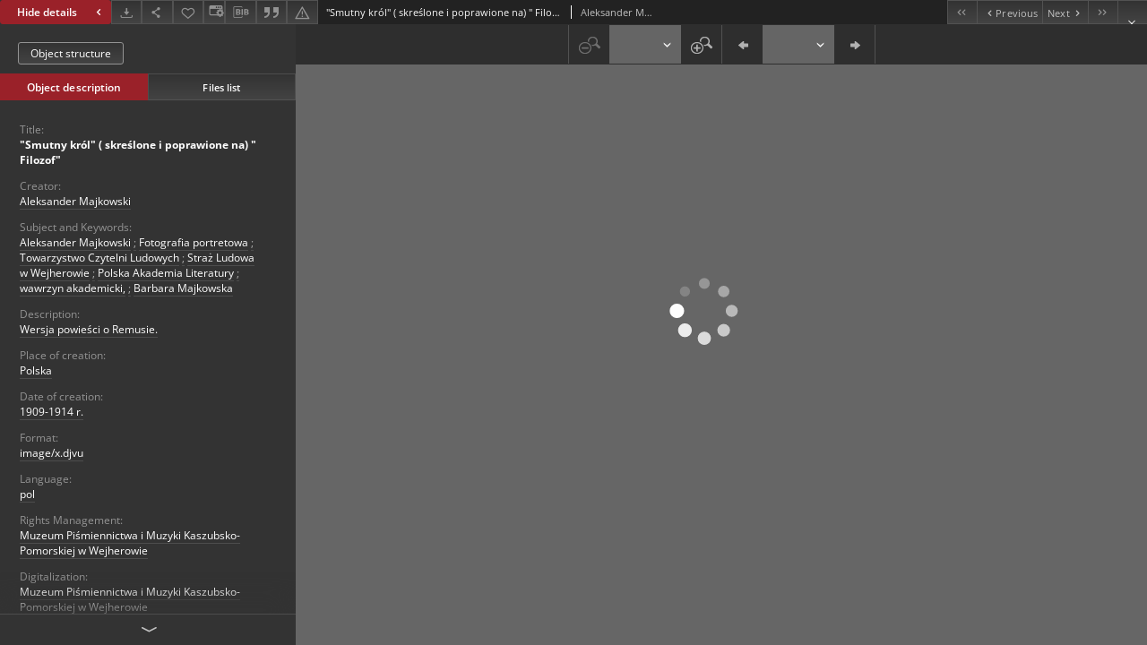

--- FILE ---
content_type: text/xml;charset=utf-8
request_url: https://pbc.gda.pl/dlibra/oai-pmh-repository.xml?verb=GetRecord&metadataPrefix=mets&identifier=oai:pbc.gda.pl:26317
body_size: 1686
content:
<?xml version="1.0" encoding="UTF-8"?>
<?xml-stylesheet type="text/xsl" href="https://pbc.gda.pl/style/common/xsl/oai-style.xsl"?>
<OAI-PMH xmlns="http://www.openarchives.org/OAI/2.0/" 
         xmlns:xsi="http://www.w3.org/2001/XMLSchema-instance"
         xsi:schemaLocation="http://www.openarchives.org/OAI/2.0/
         http://www.openarchives.org/OAI/2.0/OAI-PMH.xsd">
	<responseDate>2026-01-23T16:29:36Z</responseDate>
	<request identifier="oai:pbc.gda.pl:26317" metadataPrefix="mets" verb="GetRecord">
	https://pbc.gda.pl/oai-pmh-repository.xml</request>
	<GetRecord>
	
  <record>
	<header>
		<identifier>oai:pbc.gda.pl:26317</identifier>
	    <datestamp>2013-05-14T13:26:39Z</datestamp>
		  <setSpec>dLibraDigitalLibrary:PomeranianDigitalLibrary:CulturalHeritage</setSpec> 	      <setSpec>dLibraDigitalLibrary:PomeranianDigitalLibrary:RegionalMaterials</setSpec> 	      <setSpec>dLibraDigitalLibrary:PomeranianDigitalLibrary:PartnersResources</setSpec> 	      <setSpec>dLibraDigitalLibrary:PomeranianDigitalLibrary</setSpec> 	      <setSpec>dLibraDigitalLibrary:PomeranianDigitalLibrary:PartnersResources:Muzeum</setSpec> 	      <setSpec>dLibraDigitalLibrary</setSpec> 	      <setSpec>dLibraDigitalLibrary:PomeranianDigitalLibrary:CulturalHeritage:OldPrintedBooks</setSpec> 	    </header>
		<metadata>
	<mets LABEL="(655) &quot; Smutny król&quot; ( skreślone i poprawione na) &quot; Filozof&quot;" xmlns="http://www.loc.gov/METS/" xmlns:xlink="http://www.w3.org/1999/xlink" xmlns:xsi="http://www.w3.org/2001/XMLSchema-instance" xsi:schemaLocation="http://www.loc.gov/METS/ http://www.loc.gov/standards/mets/mets.xsd">
 <dmdSec ID="dmd0">
  <mdWrap MIMETYPE="text/xml" MDTYPE="OTHER" OTHERMDTYPE="dlibra_avs" LABEL="Local Metadata">
   <xmlData><dlibra_avs:metadataDescription xmlns:dlibra_avs="https://pbc.gda.pl/" xmlns:xsi="http://www.w3.org/2001/XMLSchema-instance" xsi:schemaLocation="https://pbc.gda.pl/ https://pbc.gda.pl/dlibra/attribute-schema.xsd">
<dlibra_avs:PublicAccess><![CDATA[true]]></dlibra_avs:PublicAccess>
<dlibra_avs:DC>
<dlibra_avs:Title>
<value xml:lang="pl"><![CDATA["Smutny król" ( skreślone i poprawione na) " Filozof"]]></value>
</dlibra_avs:Title>
<dlibra_avs:Creator><![CDATA[Aleksander Majkowski]]></dlibra_avs:Creator>
<dlibra_avs:Subject xml:lang="pl"><![CDATA[Aleksander Majkowski]]></dlibra_avs:Subject>
<dlibra_avs:Subject xml:lang="pl"><![CDATA[Fotografia portretowa]]></dlibra_avs:Subject>
<dlibra_avs:Subject xml:lang="pl"><![CDATA[Towarzystwo Czytelni Ludowych]]></dlibra_avs:Subject>
<dlibra_avs:Subject xml:lang="pl"><![CDATA[Straż Ludowa w Wejherowie]]></dlibra_avs:Subject>
<dlibra_avs:Subject xml:lang="pl"><![CDATA[Polska Akademia Literatury]]></dlibra_avs:Subject>
<dlibra_avs:Subject xml:lang="pl"><![CDATA[wawrzyn akademicki,]]></dlibra_avs:Subject>
<dlibra_avs:Subject xml:lang="pl"><![CDATA[Barbara Majkowska]]></dlibra_avs:Subject>
<dlibra_avs:Description>
<value xml:lang="pl"><![CDATA[Wersja powieści o Remusie.]]></value>
</dlibra_avs:Description>
<dlibra_avs:Publisher/>
<dlibra_avs:PlaceOfCreation xml:lang="pl"><![CDATA[Polska]]></dlibra_avs:PlaceOfCreation>
<dlibra_avs:Created><![CDATA[1909-01-01-1914-12-31]]></dlibra_avs:Created>
<dlibra_avs:Created><![CDATA[1909-1914 r.]]></dlibra_avs:Created>
<dlibra_avs:Format><![CDATA[image/x.djvu]]></dlibra_avs:Format>
<dlibra_avs:Format xml:lang="pl"><![CDATA[21 x 16,8 cm]]></dlibra_avs:Format>
<dlibra_avs:Source/>
<dlibra_avs:Language><![CDATA[pol]]></dlibra_avs:Language>
<dlibra_avs:Rights>
<value xml:lang="pl"><![CDATA[Muzeum Piśmiennictwa i Muzyki Kaszubsko-Pomorskiej w Wejherowie]]></value>
</dlibra_avs:Rights>
</dlibra_avs:DC>
<dlibra_avs:Digitalization xml:lang="pl"><![CDATA[Muzeum Piśmiennictwa i Muzyki Kaszubsko-Pomorskiej w Wejherowie]]></dlibra_avs:Digitalization>
<dlibra_avs:Localization xml:lang="pl"><![CDATA[Muzeum Piśmiennictwa i Muzyki Kaszubsko-Pomorskiej w Wejherowie]]></dlibra_avs:Localization>
<dlibra_avs:ContentType><![CDATA[image/x.djvu]]></dlibra_avs:ContentType>
</dlibra_avs:metadataDescription>
</xmlData>
  </mdWrap>
 </dmdSec>
 <dmdSec ID="dmd1">
  <mdWrap MIMETYPE="text/xml" MDTYPE="DC" LABEL="Dublin Core Metadata">
   <xmlData><dc:dc xmlns:dc="http://purl.org/dc/elements/1.1/">
<dc:title xml:lang="pl"><![CDATA["Smutny król" ( skreślone i poprawione na) " Filozof"]]></dc:title>
<dc:creator><![CDATA[Aleksander Majkowski]]></dc:creator>
<dc:subject xml:lang="pl"><![CDATA[Aleksander Majkowski]]></dc:subject>
<dc:subject xml:lang="pl"><![CDATA[Fotografia portretowa]]></dc:subject>
<dc:subject xml:lang="pl"><![CDATA[Towarzystwo Czytelni Ludowych]]></dc:subject>
<dc:subject xml:lang="pl"><![CDATA[Straż Ludowa w Wejherowie]]></dc:subject>
<dc:subject xml:lang="pl"><![CDATA[Polska Akademia Literatury]]></dc:subject>
<dc:subject xml:lang="pl"><![CDATA[wawrzyn akademicki,]]></dc:subject>
<dc:subject xml:lang="pl"><![CDATA[Barbara Majkowska]]></dc:subject>
<dc:description xml:lang="pl"><![CDATA[Wersja powieści o Remusie.]]></dc:description>
<dc:date><![CDATA[1909-1914 r.]]></dc:date>
<dc:format xml:lang="en"><![CDATA[image/x.djvu]]></dc:format>
<dc:format xml:lang="pl"><![CDATA[21 x 16,8 cm]]></dc:format>
<dc:format xml:lang="pl"><![CDATA[image/x.djvu]]></dc:format>
<dc:identifier><![CDATA[https://pbc.gda.pl/dlibra/publication/23896/edition/26317/content]]></dc:identifier>
<dc:identifier><![CDATA[oai:pbc.gda.pl:26317]]></dc:identifier>
<dc:language><![CDATA[pol]]></dc:language>
<dc:rights xml:lang="pl"><![CDATA[Muzeum Piśmiennictwa i Muzyki Kaszubsko-Pomorskiej w Wejherowie]]></dc:rights>
</dc:dc>
</xmlData>
  </mdWrap>
 </dmdSec>
 <fileSec>
  <fileGrp USE="original">
   <file ID="original0" MIMETYPE="image/x.djvu">
    <FLocat LOCTYPE="URL" xlink:type="simple" xlink:href="https://pbc.gda.pl/Content/26317/R_655.djvu"/>
   </file>
  </fileGrp>
 </fileSec>
 <structMap TYPE="PHYSICAL">
  <div ID="physicalStructure" DMDID="dmd1 dmd0" TYPE="files">
   <div ID="phys0" TYPE="file">
    <fptr FILEID="original0"/>
   </div>
  </div>
 </structMap>
</mets>

</metadata>
	  </record>	</GetRecord>
</OAI-PMH>
